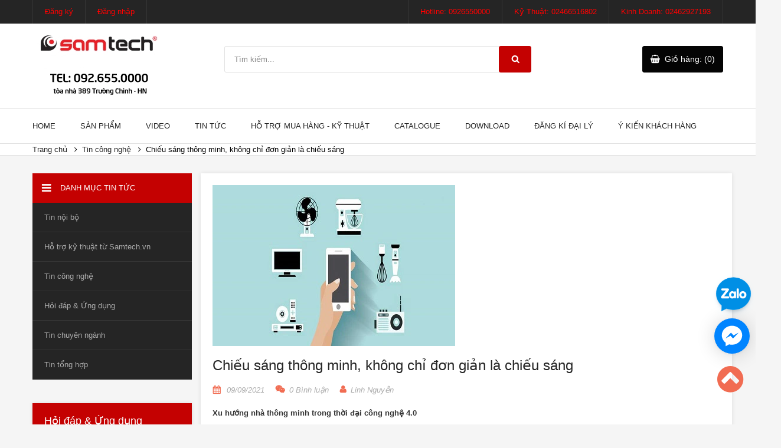

--- FILE ---
content_type: text/html; charset=utf-8
request_url: https://samtech.vn/chieu-sang-thong-minh-khong-chi-don-gian-la-chieu-sang
body_size: 13939
content:
<!DOCTYPE html>
<html class="no-js">
	<head>
		
		<meta charset="utf-8">
		<meta name="description" content="">
		<meta name="viewport" content="width=device-width, initial-scale=1">

		<title>Chiếu sáng thông minh, không chỉ đơn giản là chiếu sáng</title>

		
		<meta name="description" content="Xu hướng nh&#224; th&#244;ng minh trong thời đại c&#244;ng nghệ 4.0 Trong thời đại c&#244;ng nghệ 4.0 thuật ngữ Internet of things (IoT) được nhắc đến rất nhiều. Theo wikipedia, &#160;IoT được hiểu l&#224; mạng lưới vạn vật kết nối internet l&#224; một li&#234;n mạng, trong đ&#243; c&#225;c thiết bị, phương tiện vận tải (được gọi l&#224; &quot;thiết bị kết nối&quot; v&#224; &quot;thiết bị">
		

		<link rel="canonical" href="https://samtech.vn/chieu-sang-thong-minh-khong-chi-don-gian-la-chieu-sang">
		<link rel="shortcut icon" href="//bizweb.dktcdn.net/100/104/592/themes/131664/assets/favicon.png?1766983462806" type="image/x-icon">

		<link rel="apple-touch-icon" href="apple-touch-icon.png">
		<!-- Place favicon.ico and apple-touch-icon.png in the root directory-->
		
<meta property="og:type" content="article">
<meta property="og:title" content="Chiếu sáng thông minh, không chỉ đơn giản là chiếu sáng">

	
	
	
	
	<meta property="og:image" content="http://bizweb.dktcdn.net/100/104/592/files/philips-hue-pmx070121gerthingchanges-001-1624371474-840x400.jpg?v=1626424625434">
	<meta property="og:image:secure_url" content="https://bizweb.dktcdn.net/100/104/592/files/philips-hue-pmx070121gerthingchanges-001-1624371474-840x400.jpg?v=1626424625434">
	
	
	
	
	<meta property="og:description" content="Xu hướng nhà thông minh trong thời đại công nghệ 4.0 Trong thời đại công nghệ 4.0 thuật ngữ Internet of things (IoT) được nhắc đến rất nhiều. Theo wikipedia,  IoT được hiểu là mạng lưới vạn vật kết nối internet là một liên mạng, trong đó các thiết bị, phương tiện vận tải (được gọi là "thiết bị kết nối" và "thiết bị">
	

	<meta property="og:url" content="https://samtech.vn/chieu-sang-thong-minh-khong-chi-don-gian-la-chieu-sang">
	<meta property="og:site_name" content="Điện thông minh Samtech">

		<script>
	var Bizweb = Bizweb || {};
	Bizweb.store = 'cctv1.mysapo.net';
	Bizweb.id = 104592;
	Bizweb.theme = {"id":131664,"name":"Sumelia","role":"main"};
	Bizweb.template = 'article';
	if(!Bizweb.fbEventId)  Bizweb.fbEventId = 'xxxxxxxx-xxxx-4xxx-yxxx-xxxxxxxxxxxx'.replace(/[xy]/g, function (c) {
	var r = Math.random() * 16 | 0, v = c == 'x' ? r : (r & 0x3 | 0x8);
				return v.toString(16);
			});		
</script>
<script>
	(function () {
		function asyncLoad() {
			var urls = ["//static.zotabox.com/8/a/8acbf075f82f65ae0f05f0530204bbd8/widgets.js?store=cctv1.mysapo.net","//static.zotabox.com/8/a/8acbf075f82f65ae0f05f0530204bbd8/widgets.js?store=cctv1.mysapo.net","//static.zotabox.com/8/a/8acbf075f82f65ae0f05f0530204bbd8/widgets.js?store=cctv1.mysapo.net","//static.zotabox.com/8/a/8acbf075f82f65ae0f05f0530204bbd8/widgets.js?store=cctv1.mysapo.net","//static.zotabox.com/8/a/8acbf075f82f65ae0f05f0530204bbd8/widgets.js?store=cctv1.mysapo.net","https://forms.sapoapps.vn/libs/js/surveyform.min.js?store=cctv1.mysapo.net","https://maps.sapoapps.vn/CreateScriptTag/CreateScriptTag?store=cctv1.mysapo.net","https://productsrecommend.sapoapps.vn/assets/js/script.js?store=cctv1.mysapo.net","https://blogstatistics.sapoapps.vn/scripts/ab_blogstatistics_scripttag.js?store=cctv1.mysapo.net","//productreviews.sapoapps.vn/assets/js/productreviews.min.js?store=cctv1.mysapo.net","https://availablenotice.sapoapps.vn/scripts/ab_availablenotice_scripttag.min.js?store=cctv1.mysapo.net","https://sociallogin.sapoapps.vn/sociallogin/script.js?store=cctv1.mysapo.net","//instantsearch.sapoapps.vn/scripts/instantsearch-st.js?store=cctv1.mysapo.net","//static.zotabox.com/8/a/8acbf075f82f65ae0f05f0530204bbd8/widgets.js?store=cctv1.mysapo.net","//static.zotabox.com/8/a/8acbf075f82f65ae0f05f0530204bbd8/widgets.js?store=cctv1.mysapo.net","https://facebookinbox.sapoapps.vn/Script/index?store=cctv1.mysapo.net","//static.zotabox.com/8/a/8acbf075f82f65ae0f05f0530204bbd8/widgets.js?store=cctv1.mysapo.net","https://google-shopping.sapoapps.vn/conversion-tracker/global-tag/6045.js?store=cctv1.mysapo.net","https://google-shopping.sapoapps.vn/conversion-tracker/event-tag/6045.js?store=cctv1.mysapo.net","//promotionpopup.sapoapps.vn/genscript/script.js?store=cctv1.mysapo.net"];
			for (var i = 0; i < urls.length; i++) {
				var s = document.createElement('script');
				s.type = 'text/javascript';
				s.async = true;
				s.src = urls[i];
				var x = document.getElementsByTagName('script')[0];
				x.parentNode.insertBefore(s, x);
			}
		};
		window.attachEvent ? window.attachEvent('onload', asyncLoad) : window.addEventListener('load', asyncLoad, false);
	})();
</script>


<script>
	window.BizwebAnalytics = window.BizwebAnalytics || {};
	window.BizwebAnalytics.meta = window.BizwebAnalytics.meta || {};
	window.BizwebAnalytics.meta.currency = 'VND';
	window.BizwebAnalytics.tracking_url = '/s';

	var meta = {};
	
	meta.article = {"id": 2298391};
	
	
	for (var attr in meta) {
	window.BizwebAnalytics.meta[attr] = meta[attr];
	}
</script>

	
		<script src="/dist/js/stats.min.js?v=96f2ff2"></script>
	



<!-- Google tag (gtag.js) -->
<script async src="https://www.googletagmanager.com/gtag/js?id=UA-65537176-1"></script>
<script>
  window.dataLayer = window.dataLayer || [];
  function gtag(){dataLayer.push(arguments);}
  gtag('js', new Date());

  gtag('config', 'UA-65537176-1');
</script>
<script>

	window.enabled_enhanced_ecommerce = false;

</script>




<!--Facebook Pixel Code-->
<script>
	!function(f, b, e, v, n, t, s){
	if (f.fbq) return; n = f.fbq = function(){
	n.callMethod?
	n.callMethod.apply(n, arguments):n.queue.push(arguments)}; if (!f._fbq) f._fbq = n;
	n.push = n; n.loaded = !0; n.version = '2.0'; n.queue =[]; t = b.createElement(e); t.async = !0;
	t.src = v; s = b.getElementsByTagName(e)[0]; s.parentNode.insertBefore(t, s)}
	(window,
	document,'script','https://connect.facebook.net/en_US/fbevents.js');
	fbq('init', '584000498356340', {} , {'agent': 'plsapo'}); // Insert your pixel ID here.
	fbq('track', 'PageView',{},{ eventID: Bizweb.fbEventId });
	
</script>
<noscript>
	<img height='1' width='1' style='display:none' src='https://www.facebook.com/tr?id=584000498356340&ev=PageView&noscript=1' />
</noscript>
<!--DO NOT MODIFY-->
<!--End Facebook Pixel Code-->



<script>
	var eventsListenerScript = document.createElement('script');
	eventsListenerScript.async = true;
	
	eventsListenerScript.src = "/dist/js/store_events_listener.min.js?v=1b795e9";
	
	document.getElementsByTagName('head')[0].appendChild(eventsListenerScript);
</script>






		<link href="//bizweb.dktcdn.net/100/104/592/themes/131664/assets/vendor.css?1766983462806" rel="stylesheet" type="text/css" media="all" />
		<link href="//bizweb.dktcdn.net/100/104/592/themes/131664/assets/main.css?1766983462806" rel="stylesheet" type="text/css" media="all" />
		<link href="//bizweb.dktcdn.net/100/104/592/themes/131664/assets/style.css?1766983462806" rel="stylesheet" type="text/css" media="all" />
		<link href="//bizweb.dktcdn.net/100/104/592/themes/131664/assets/style-bonus.css?1766983462806" rel="stylesheet" type="text/css" media="all" />
		<link href="//bizweb.dktcdn.net/100/104/592/themes/131664/assets/owl.carousel.css?1766983462806" rel="stylesheet" type="text/css" media="all" />
		<link href="//bizweb.dktcdn.net/100/104/592/themes/131664/assets/magnific-popup.min.css?1766983462806" rel="stylesheet" type="text/css" media="all" />
		
		
		<script src="//bizweb.dktcdn.net/100/104/592/themes/131664/assets/modernizr.js?1766983462806" type="text/javascript"></script>
		<script src="//bizweb.dktcdn.net/100/104/592/themes/131664/assets/vendor.js?1766983462806" type="text/javascript"></script>
		<script src="//bizweb.dktcdn.net/assets/themes_support/api.jquery.js" type="text/javascript"></script>
		<script src="//bizweb.dktcdn.net/assets/themes_support/option-selectors.js" type="text/javascript"></script>

		

		

		<script src="//bizweb.dktcdn.net/100/104/592/themes/131664/assets/owl.carousel.js?1766983462806" type="text/javascript"></script>
		<script src="//bizweb.dktcdn.net/100/104/592/themes/131664/assets/jquery.magnific-popup.min.js?1766983462806" type="text/javascript"></script>
		<script src="//bizweb.dktcdn.net/100/104/592/themes/131664/assets/jquery.elevatezoom.min.js?1766983462806" type="text/javascript"></script>

		<script src="//bizweb.dktcdn.net/100/104/592/themes/131664/assets/plugins.js?1766983462806" type="text/javascript"></script>
		<script src="//bizweb.dktcdn.net/100/104/592/themes/131664/assets/main.js?1766983462806" type="text/javascript"></script>
		<link href="//bizweb.dktcdn.net/100/104/592/themes/131664/assets/appbulk-blog-statistics.css?1766983462806" rel="stylesheet" type="text/css" media="all" />
		<script>var ProductReviewsAppUtil=ProductReviewsAppUtil || {};</script>
		<link href="//bizweb.dktcdn.net/100/104/592/themes/131664/assets/appbulk-available-notice.css?1766983462806" rel="stylesheet" type="text/css" media="all" />
	<link href="//bizweb.dktcdn.net/100/104/592/themes/131664/assets/tkn-style.css?1766983462806" rel="stylesheet" type="text/css" media="all" />
<link href='https://instantsearch.sapoapps.vn/content/font-awesome/css/font-awesome.min.css' rel='stylesheet'>
<script src="//bizweb.dktcdn.net/100/104/592/themes/131664/assets/tkn-util.js?1766983462806" type="text/javascript"></script>
</head>
	<body>
		<!--[if lt IE 10]>
<p class="browserupgrade">You are using an <strong>outdated</strong> browser. Please <a href="http://browsehappy.com/">upgrade your browser</a> to improve your experience.</p>
<![endif]-->
		<script>
			function removeCart(cart) {
				Bizweb.getCart(loadCart);
			}
			function cartItem(addItem) {
				$.notify({
					message: "Sản phẩm "+ addItem.name +" đã được thêm vào giỏ hàng",
					type: 'success'
				});
				Bizweb.getCart(loadCart);
			}
			function loadCart(cart) {
				$(".header-cart__button > a").html('Giỏ hàng: (' + cart.item_count + ')');
				var html = "";
				if( cart.items.length > 0 ) {
					html = "<div class='header-cart-list'>";
					html += "<ul>"
					for (i = 0; i < cart.items.length; i++) {
						html += "<li>";
						html += "<a href='" + cart.items[i].url + "' class='header-cart-list__image'><img src='" + cart.items[i].image + "' alt='" + cart.items[i].name + "'></a>";
						html += "<a href='" + cart.items[i].url + "' class='header-cart-list__name'><h3>" + cart.items[i].name + "</h3></a>";
						html += "<p class='header-cart-list__quantity'>" + cart.items[i].quantity + " x <span>" + Bizweb.formatMoney(cart.items[i].price, '{{amount_no_decimals_with_comma_separator}}₫') + "</span></p>";
						html += "<a href='javscript:void(0)' onclick='Bizweb.removeItem(" + cart.items[i].variant_id + " , removeCart);' class='header-cart-list__remove'></a>";
						html += "</li>";
					}
					html += "</ul>";
					html += "</div>";
					html += "<div class='header-cart-total'>";
					html += "<p class='header-cart-total__price'>TỔNG TIỀN: <span>" + Bizweb.formatMoney(cart.total_price, '{{amount_no_decimals_with_comma_separator}}₫') + "</span></p><a href='/checkout' class='header-cart-total__button'>Thanh toán</a>";
					html += "</div>";
				} else {
					html += "";
				}
				$(".header-cart__dropdown").html(html);
			}
		</script>
		<div class="hidden-lg opacity_menu"></div>
		<header id="header" class="header">
	<div class="header__top">
		<div class="container">
			<div class="row">
				<div class="col-lg-6 col-md-4 col-sm-4 col-xs-12 header-main">
					<div class="col-xs-4 menu-bar-h nav-mobile-button hidden-md hidden-lg">
						<a href="javascript:;">
							<i class="fa fa-bars"></i> Menu
						</a>
					</div>
					<nav class="nav-top nav-top--left">
						<ul>
							
							<li><a href="/account/register">Đăng ký</a></li>
							<li><a href="/account/login">Đăng nhập</a></li>
							
						</ul>
					</nav>
					
				</div>
				<div class="menu_mobile max_991 hidden-lg hidden-md" style="display:none;">
	<ul class="ul_collections">
		
		<li class="level0 level-top parent">
			<a href="/">Home</a>
			
		</li>
		
		<li class="level0 level-top parent">
			<a href="/collections/all">Sản phẩm</a>
			
			<i class="fa fa-angle-down"></i>
			<ul class="level0" style="display:none;">
				
				<li class="level1 "> 
					<a href="/dien-thong-minh"> <span>ĐIỆN THÔNG MINH</span> </a>
					
					<i class="fa fa-angle-down"></i>
					<ul class="level1" style="display:none;">
						
						<li class="level2 ">
							<a href="/smarthome-iot-tuya-wifi-zigbee"><span>Smart Home - Tuya - Wifi - Zigbee</span></a>
							
						</li>
						
						<li class="level2 ">
							<a href="/o-cam-cong-tac"><span>Ổ cắm - Công tắc</span></a>
							
						</li>
						
						<li class="level2 ">
							<a href="/chieu-sang-bong-den"><span>Chiếu sáng - Bóng Đèn</span></a>
							
						</li>
						
						<li class="level2 ">
							<a href="/cam-bien-bao-dong-hen-gio-thiet-bi-dien-thong-minh"><span>Cảm Biến - Báo động - Hẹn giờ</span></a>
							
						</li>
						
						<li class="level2 ">
							<a href="/thiet-bi-dien-dien-thong-minh-khac"><span>Thiết bị điện thông minh khác</span></a>
							
						</li>
						
					</ul>
					
				</li>
				
				<li class="level1 "> 
					<a href="/camera-giam-sat"> <span>CAMERA GIÁM SÁT</span> </a>
					
					<i class="fa fa-angle-down"></i>
					<ul class="level1" style="display:none;">
						
						<li class="level2 ">
							<a href="/camera-ahd-2-0-mp"><span>Camera AHD 2.0 MP</span></a>
							
						</li>
						
						<li class="level2 ">
							<a href="/camera-ahd-1-3-mp"><span>Camera AHD 1.3 MP</span></a>
							
						</li>
						
						<li class="level2 ">
							<a href="/camera-ahd-1-0-mp"><span>Camera AHD 1.0 MP</span></a>
							
						</li>
						
						<li class="level2 ">
							<a href="/camera-tvi-2-0-mp"><span>Camera TVI 2.0 MP</span></a>
							
						</li>
						
						<li class="level2 ">
							<a href="/camera-ip-speed-dome"><span>Camera IP Speed Dome</span></a>
							
						</li>
						
						<li class="level2 ">
							<a href="/ip-camera-2-0-mp"><span>IP Camera 2.0 MP</span></a>
							
						</li>
						
						<li class="level2 ">
							<a href="/ip-camera-1-3-mp"><span>IP Camera 1.3 MP</span></a>
							
						</li>
						
						<li class="level2 ">
							<a href="/analog-camera"><span>Analog Camera</span></a>
							
						</li>
						
						<li class="level2 ">
							<a href="/camera-full-hd-4-in-1"><span>Camera full HD 4 in 1</span></a>
							
						</li>
						
						<li class="level2 ">
							<a href="/camera-5-0-mp"><span>Camera 5.0 MP</span></a>
							
						</li>
						
					</ul>
					
				</li>
				
				<li class="level1 "> 
					<a href="/phu-kien-camera"> <span>PHỤ KIỆN CAMERA</span> </a>
					
					<i class="fa fa-angle-down"></i>
					<ul class="level1" style="display:none;">
						
						<li class="level2 ">
							<a href="/vo-che"><span>Vỏ che</span></a>
							
						</li>
						
						<li class="level2 ">
							<a href="/nguon-camera"><span>Nguồn camera</span></a>
							
						</li>
						
						<li class="level2 ">
							<a href="/ong-kinh"><span>Ống kính</span></a>
							
						</li>
						
						<li class="level2 ">
							<a href="/giac-tin-hieu"><span>Giắc tín hiệu</span></a>
							
						</li>
						
						<li class="level2 ">
							<a href="/chan-de"><span>Chân đế</span></a>
							
						</li>
						
						<li class="level2 ">
							<a href="/ban-dieu-khien-camera"><span>Bàn điều khiển camera</span></a>
							
						</li>
						
					</ul>
					
				</li>
				
				<li class="level1 "> 
					<a href="/giai-phap-tron-goi"> <span>GIẢI PHÁP TRỌN GÓI</span> </a>
					
					<i class="fa fa-angle-down"></i>
					<ul class="level1" style="display:none;">
						
						<li class="level2 ">
							<a href="/lap-dat-cho-gia-dinh"><span>Lắp đặt cho gia đình</span></a>
							
						</li>
						
						<li class="level2 ">
							<a href="/lap-dat-cho-van-phong-nho"><span>Lắp đặt cho văn phòng nhỏ</span></a>
							
						</li>
						
						<li class="level2 ">
							<a href="/lap-dat-cho-cua-hang-van-phong-lon"><span>Lắp đặt cho cửa hàng - văn phòng lớn</span></a>
							
						</li>
						
						<li class="level2 ">
							<a href="/lap-dat-cho-nha-xuong-khach-san-cong-ty"><span>Lắp đặt cho nhà xưởng - khách sạn - công ty</span></a>
							
						</li>
						
						<li class="level2 ">
							<a href="/lap-dat-cho-truong-hoc-nha-may-sieu-thi"><span>Lắp đặt cho trường học - nhà máy - siêu thị</span></a>
							
						</li>
						
						<li class="level2 ">
							<a href="https://samtech.vn/giai-phap-tron-goi"><span>Hệ thống nhà thông minh</span></a>
							
						</li>
						
					</ul>
					
				</li>
				
				<li class="level1 "> 
					<a href="/dau-ghi-hinh"> <span>ĐẦU GHI HÌNH</span> </a>
					
					<i class="fa fa-angle-down"></i>
					<ul class="level1" style="display:none;">
						
						<li class="level2 ">
							<a href="/dau-ghi-hinh-4-kenh"><span>Đầu ghi hình 4 kênh</span></a>
							
						</li>
						
						<li class="level2 ">
							<a href="/dau-ghi-hinh-8-kenh"><span>Đầu ghi hình 8 kênh</span></a>
							
						</li>
						
						<li class="level2 ">
							<a href="/dau-ghi-hinh-16-kenh"><span>Đầu ghi hình 16 kênh</span></a>
							
						</li>
						
						<li class="level2 ">
							<a href="/dau-ghi-hinh-24-kenh"><span>Đầu ghi hình 24 kênh</span></a>
							
						</li>
						
						<li class="level2 ">
							<a href="/dau-ghi-hinh-32-kenh"><span>Đầu ghi hình 32 kênh</span></a>
							
						</li>
						
						<li class="level2 ">
							<a href="/dau-ghi-hinh-tvi"><span>Đầu ghi hình TVI</span></a>
							
						</li>
						
					</ul>
					
				</li>
				
				<li class="level1 "> 
					<a href="/sua-chua-bao-hanh"> <span>SỬA CHỮA BẢO HÀNH</span> </a>
					
					<i class="fa fa-angle-down"></i>
					<ul class="level1" style="display:none;">
						
						<li class="level2 ">
							<a href="/dich-vu-sua-chua-bao-hanh-camera-giam-sat-tai-ha-noi"><span>Dịch vụ sửa chữa bảo hành camera giám sát tại Hà Nội</span></a>
							
						</li>
						
					</ul>
					
				</li>
				
			</ul>
			
		</li>
		
		<li class="level0 level-top parent">
			<a href="https://www.youtube.com/channel/UCRTOTfTByuOJV9bVNivnNUA">Video</a>
			
			<i class="fa fa-angle-down"></i>
			<ul class="level0" style="display:none;">
				
				<li class="level1 "> 
					<a href="https://www.youtube.com/watch?v=FAEfq64s0pc&list=PL5TDMPIdLu6otYiywhV_LcbQCiChd26b1"> <span>Hệ thống Camera Quan Sát</span> </a>
					
				</li>
				
				<li class="level1 "> 
					<a href="https://www.youtube.com/watch?v=lbJ5vlSJSqA&list=PL5TDMPIdLu6p4eS33qYf_RLqb1FLFvl8n"> <span>Hướng dẫn kỹ thuật</span> </a>
					
				</li>
				
				<li class="level1 "> 
					<a href="https://www.youtube.com/watch?v=TDUxh94v7U4&list=PL5TDMPIdLu6qI7fDQc49tTMkrgv008676"> <span>Hỏi đáp kỹ thuật</span> </a>
					
				</li>
				
				<li class="level1 "> 
					<a href="https://www.youtube.com/watch?v=dARkmSr-UM8&list=PL5TDMPIdLu6osnmNfaH6unMZhRggxoXXu"> <span>Thiết bị điện dân dụng</span> </a>
					
				</li>
				
				<li class="level1 "> 
					<a href="https://www.youtube.com/watch?v=6am-CtoShic&list=PL5TDMPIdLu6oMh3Cz0pVYwJ_QX5A6bfRh"> <span>Điện thông minh - IOT</span> </a>
					
				</li>
				
				<li class="level1 "> 
					<a href="/"> <span>untitled</span> </a>
					
				</li>
				
			</ul>
			
		</li>
		
		<li class="level0 level-top parent">
			<a href="http://samtech.vn/blogs/all">Tin tức</a>
			
			<i class="fa fa-angle-down"></i>
			<ul class="level0" style="display:none;">
				
				<li class="level1 "> 
					<a href="/tin-tong-hop"> <span>Thông tin tổng hợp</span> </a>
					
				</li>
				
				<li class="level1 "> 
					<a href="/tin-cong-nghe"> <span>Thông tin công nghệ</span> </a>
					
				</li>
				
				<li class="level1 "> 
					<a href="/tin-chuyen-nganh"> <span>Thông tin chuyên ngành</span> </a>
					
				</li>
				
				<li class="level1 "> 
					<a href="/hoi-dap-ung-dung"> <span>Hỏi đáp và Ứng dụng</span> </a>
					
				</li>
				
			</ul>
			
		</li>
		
		<li class="level0 level-top parent">
			<a href="/tong-hop-huong-dan-mua-hang">Hỗ trợ mua hàng - Kỹ thuật</a>
			
			<i class="fa fa-angle-down"></i>
			<ul class="level0" style="display:none;">
				
				<li class="level1 "> 
					<a href="/huong-dan-mua-hang-tong-hop"> <span>Hướng dẫn mua hàng tổng hợp</span> </a>
					
				</li>
				
				<li class="level1 "> 
					<a href="/ho-tro-ky-thuat-tu-samtech-vn"> <span>Hỗ trợ kỹ thuật</span> </a>
					
				</li>
				
				<li class="level1 "> 
					<a href="/cau-hoi-thuong-gap"> <span>Câu hỏi thường gặp</span> </a>
					
				</li>
				
				<li class="level1 "> 
					<a href="/lien-he"> <span>Liên hệ</span> </a>
					
				</li>
				
				<li class="level1 "> 
					<a href="/gioi-thieu-1"> <span>Giới thiệu</span> </a>
					
				</li>
				
			</ul>
			
		</li>
		
		<li class="level0 level-top parent">
			<a href="/catalog-san-pham-samtech">Catalogue</a>
			
		</li>
		
		<li class="level0 level-top parent">
			<a href="/download">Download</a>
			
		</li>
		
		<li class="level0 level-top parent">
			<a href="/dang-ki-dai-ly">Đăng kí đại lý</a>
			
		</li>
		
		<li class="level0 level-top parent">
			<a href="/">Ý kiến khách hàng</a>
			
			<i class="fa fa-angle-down"></i>
			<ul class="level0" style="display:none;">
				
				<li class="level1 "> 
					<a href="https://www.youtube.com/watch?v=4F3mhG1D6Lo&index=21&list=PLGKryUOlDY2e-yp9YqXQbDuRXP4adcGCo"> <span>Ý kiến của bảo vệ khu văn phòng</span> </a>
					
				</li>
				
				<li class="level1 "> 
					<a href="https://www.youtube.com/watch?v=O5aHBOnmqXQ&index=45&list=PLGKryUOlDY2e-yp9YqXQbDuRXP4adcGCo"> <span>Đội an ninh ngân hàng MB Bank đánh giá về camera Samtech</span> </a>
					
				</li>
				
				<li class="level1 "> 
					<a href="https://www.youtube.com/watch?v=LDIZ9bw6dNI&index=37&list=PLGKryUOlDY2e-yp9YqXQbDuRXP4adcGCo"> <span>Chủ cửa hàng in ấn quà tặng nói về camera Samtech</span> </a>
					
				</li>
				
				<li class="level1 "> 
					<a href="https://www.youtube.com/watch?v=BCgPRNxt7JU&index=46&list=PLGKryUOlDY2e-yp9YqXQbDuRXP4adcGCo"> <span>Bảo vệ khu văn phòng nói về camera giám sát Samtech</span> </a>
					
				</li>
				
				<li class="level1 "> 
					<a href="https://www.youtube.com/watch?v=qoPrfPIUcH8&list=UUBFARW2E72CTiGA0X9YYjlg"> <span>Đại lý phân phối camera đánh giá về  Samtech</span> </a>
					
				</li>
				
				<li class="level1 "> 
					<a href="https://www.youtube.com/watch?v=aak1qBmClw4&list=PLGKryUOlDY2e-yp9YqXQbDuRXP4adcGCo&index=44"> <span>Cư dân trung cư Trung Hoà Nhân Chính cho ý kiến về Samtech</span> </a>
					
				</li>
				
				<li class="level1 "> 
					<a href="https://www.youtube.com/watch?v=rt0KjCKfO7k&index=11&list=PLGKryUOlDY2e-yp9YqXQbDuRXP4adcGCo"> <span>Giám đốc doanh nghiệp ô tô đánh giá hệ thống Samtech</span> </a>
					
				</li>
				
			</ul>
			
		</li>
		
	</ul>
</div>
				<div class="col-lg-6 col-md-8 col-sm-8 hidden-xs">
					<nav class="nav-top nav-top--right">
						<ul>
							
							<li><a href="tel:0926550000">Hotline: 0926550000</a></li>
							
							<li><a href="Tel:02466516802">Kỹ Thuật: 02466516802</a></li>
							
							<li><a href="Tel:02462927193">Kinh Doanh: 02462927193</a></li>
							
						</ul>
					</nav>
				</div>
			</div>
		</div>
	</div>
	<div class="header__content">
		<div class="container">
			<div class="row">
				<div class="col-lg-3 col-md-3 col-sm-12 col-xs-12">
					<div class="logo"><a href="/"><img src="//bizweb.dktcdn.net/100/104/592/themes/131664/assets/logo.png?1766983462806" alt=""></a></div>
				</div>
				<div class="col-lg-6 col-md-6 col-sm-12 col-xs-12">
					<div class="search-form">
						<form method="get" action="/search">
							<input type="text" name="query" value="" placeholder="Tìm kiếm..." class="search-form__query">
							<button type="submit" class="search-form__submit"></button>
						</form>
					</div>
				</div>
				<div class="col-lg-3 col-md-3 col-sm-12 col-xs-12">
					<div class="header-cart">
						<div class="header-cart__button"><a href="/cart">Giỏ hàng: (0)</a></div>
						<div class="header-cart__dropdown">
						</div>
					</div>
				</div>
			</div>
		</div>
	</div>
	<div class="header__nav">
		<div class="container">
			<div class="row">
				<div class="col-lg-12 col-md-12 hidden-sm hidden-xs">
					<nav class="nav-main nav-main--mega">
						<ul>
							
							<li >
								<a href="/">Home</a>
								
							</li>
							
							<li >
								<a href="/collections/all">Sản phẩm</a>
								
								<ul class="nav-main__sub">
									
									<li>
										<a href="/dien-thong-minh">ĐIỆN THÔNG MINH</a>
										
										<ul class="nav-main__sub2">
											
											<li><a href="/smarthome-iot-tuya-wifi-zigbee">Smart Home - Tuya - Wifi - Zigbee</a></li>
											
											<li><a href="/o-cam-cong-tac">Ổ cắm - Công tắc</a></li>
											
											<li><a href="/chieu-sang-bong-den">Chiếu sáng - Bóng Đèn</a></li>
											
											<li><a href="/cam-bien-bao-dong-hen-gio-thiet-bi-dien-thong-minh">Cảm Biến - Báo động - Hẹn giờ</a></li>
											
											<li><a href="/thiet-bi-dien-dien-thong-minh-khac">Thiết bị điện thông minh khác</a></li>
											
										</ul>
										
									</li>
									
									<li>
										<a href="/camera-giam-sat">CAMERA GIÁM SÁT</a>
										
										<ul class="nav-main__sub2">
											
											<li><a href="/camera-ahd-2-0-mp">Camera AHD 2.0 MP</a></li>
											
											<li><a href="/camera-ahd-1-3-mp">Camera AHD 1.3 MP</a></li>
											
											<li><a href="/camera-ahd-1-0-mp">Camera AHD 1.0 MP</a></li>
											
											<li><a href="/camera-tvi-2-0-mp">Camera TVI 2.0 MP</a></li>
											
											<li><a href="/camera-ip-speed-dome">Camera IP Speed Dome</a></li>
											
											<li><a href="/ip-camera-2-0-mp">IP Camera 2.0 MP</a></li>
											
											<li><a href="/ip-camera-1-3-mp">IP Camera 1.3 MP</a></li>
											
											<li><a href="/analog-camera">Analog Camera</a></li>
											
											<li><a href="/camera-full-hd-4-in-1">Camera full HD 4 in 1</a></li>
											
											<li><a href="/camera-5-0-mp">Camera 5.0 MP</a></li>
											
										</ul>
										
									</li>
									
									<li>
										<a href="/phu-kien-camera">PHỤ KIỆN CAMERA</a>
										
										<ul class="nav-main__sub2">
											
											<li><a href="/vo-che">Vỏ che</a></li>
											
											<li><a href="/nguon-camera">Nguồn camera</a></li>
											
											<li><a href="/ong-kinh">Ống kính</a></li>
											
											<li><a href="/giac-tin-hieu">Giắc tín hiệu</a></li>
											
											<li><a href="/chan-de">Chân đế</a></li>
											
											<li><a href="/ban-dieu-khien-camera">Bàn điều khiển camera</a></li>
											
										</ul>
										
									</li>
									
									<li>
										<a href="/giai-phap-tron-goi">GIẢI PHÁP TRỌN GÓI</a>
										
										<ul class="nav-main__sub2">
											
											<li><a href="/lap-dat-cho-gia-dinh">Lắp đặt cho gia đình</a></li>
											
											<li><a href="/lap-dat-cho-van-phong-nho">Lắp đặt cho văn phòng nhỏ</a></li>
											
											<li><a href="/lap-dat-cho-cua-hang-van-phong-lon">Lắp đặt cho cửa hàng - văn phòng lớn</a></li>
											
											<li><a href="/lap-dat-cho-nha-xuong-khach-san-cong-ty">Lắp đặt cho nhà xưởng - khách sạn - công ty</a></li>
											
											<li><a href="/lap-dat-cho-truong-hoc-nha-may-sieu-thi">Lắp đặt cho trường học - nhà máy - siêu thị</a></li>
											
											<li><a href="https://samtech.vn/giai-phap-tron-goi">Hệ thống nhà thông minh</a></li>
											
										</ul>
										
									</li>
									
									<li>
										<a href="/dau-ghi-hinh">ĐẦU GHI HÌNH</a>
										
										<ul class="nav-main__sub2">
											
											<li><a href="/dau-ghi-hinh-4-kenh">Đầu ghi hình 4 kênh</a></li>
											
											<li><a href="/dau-ghi-hinh-8-kenh">Đầu ghi hình 8 kênh</a></li>
											
											<li><a href="/dau-ghi-hinh-16-kenh">Đầu ghi hình 16 kênh</a></li>
											
											<li><a href="/dau-ghi-hinh-24-kenh">Đầu ghi hình 24 kênh</a></li>
											
											<li><a href="/dau-ghi-hinh-32-kenh">Đầu ghi hình 32 kênh</a></li>
											
											<li><a href="/dau-ghi-hinh-tvi">Đầu ghi hình TVI</a></li>
											
										</ul>
										
									</li>
									
									<li>
										<a href="/sua-chua-bao-hanh">SỬA CHỮA BẢO HÀNH</a>
										
										<ul class="nav-main__sub2">
											
											<li><a href="/dich-vu-sua-chua-bao-hanh-camera-giam-sat-tai-ha-noi">Dịch vụ sửa chữa bảo hành camera giám sát tại Hà Nội</a></li>
											
										</ul>
										
									</li>
									
								</ul>
								
							</li>
							
							<li >
								<a href="https://www.youtube.com/channel/UCRTOTfTByuOJV9bVNivnNUA">Video</a>
								
								<ul class="nav-main__sub">
									
									<li>
										<a href="https://www.youtube.com/watch?v=FAEfq64s0pc&list=PL5TDMPIdLu6otYiywhV_LcbQCiChd26b1">Hệ thống Camera Quan Sát</a>
										
									</li>
									
									<li>
										<a href="https://www.youtube.com/watch?v=lbJ5vlSJSqA&list=PL5TDMPIdLu6p4eS33qYf_RLqb1FLFvl8n">Hướng dẫn kỹ thuật</a>
										
									</li>
									
									<li>
										<a href="https://www.youtube.com/watch?v=TDUxh94v7U4&list=PL5TDMPIdLu6qI7fDQc49tTMkrgv008676">Hỏi đáp kỹ thuật</a>
										
									</li>
									
									<li>
										<a href="https://www.youtube.com/watch?v=dARkmSr-UM8&list=PL5TDMPIdLu6osnmNfaH6unMZhRggxoXXu">Thiết bị điện dân dụng</a>
										
									</li>
									
									<li>
										<a href="https://www.youtube.com/watch?v=6am-CtoShic&list=PL5TDMPIdLu6oMh3Cz0pVYwJ_QX5A6bfRh">Điện thông minh - IOT</a>
										
									</li>
									
									<li>
										<a href="/">untitled</a>
										
									</li>
									
								</ul>
								
							</li>
							
							<li >
								<a href="http://samtech.vn/blogs/all">Tin tức</a>
								
								<ul class="nav-main__sub">
									
									<li>
										<a href="/tin-tong-hop">Thông tin tổng hợp</a>
										
									</li>
									
									<li>
										<a href="/tin-cong-nghe">Thông tin công nghệ</a>
										
									</li>
									
									<li>
										<a href="/tin-chuyen-nganh">Thông tin chuyên ngành</a>
										
									</li>
									
									<li>
										<a href="/hoi-dap-ung-dung">Hỏi đáp và Ứng dụng</a>
										
									</li>
									
								</ul>
								
							</li>
							
							<li >
								<a href="/tong-hop-huong-dan-mua-hang">Hỗ trợ mua hàng - Kỹ thuật</a>
								
								<ul class="nav-main__sub">
									
									<li>
										<a href="/huong-dan-mua-hang-tong-hop">Hướng dẫn mua hàng tổng hợp</a>
										
									</li>
									
									<li>
										<a href="/ho-tro-ky-thuat-tu-samtech-vn">Hỗ trợ kỹ thuật</a>
										
									</li>
									
									<li>
										<a href="/cau-hoi-thuong-gap">Câu hỏi thường gặp</a>
										
									</li>
									
									<li>
										<a href="/lien-he">Liên hệ</a>
										
									</li>
									
									<li>
										<a href="/gioi-thieu-1">Giới thiệu</a>
										
									</li>
									
								</ul>
								
							</li>
							
							<li >
								<a href="/catalog-san-pham-samtech">Catalogue</a>
								
							</li>
							
							<li >
								<a href="/download">Download</a>
								
							</li>
							
							<li >
								<a href="/dang-ki-dai-ly">Đăng kí đại lý</a>
								
							</li>
							
							<li >
								<a href="/">Ý kiến khách hàng</a>
								
								<ul class="nav-main__sub">
									
									<li>
										<a href="https://www.youtube.com/watch?v=4F3mhG1D6Lo&index=21&list=PLGKryUOlDY2e-yp9YqXQbDuRXP4adcGCo">Ý kiến của bảo vệ khu văn phòng</a>
										
									</li>
									
									<li>
										<a href="https://www.youtube.com/watch?v=O5aHBOnmqXQ&index=45&list=PLGKryUOlDY2e-yp9YqXQbDuRXP4adcGCo">Đội an ninh ngân hàng MB Bank đánh giá về camera Samtech</a>
										
									</li>
									
									<li>
										<a href="https://www.youtube.com/watch?v=LDIZ9bw6dNI&index=37&list=PLGKryUOlDY2e-yp9YqXQbDuRXP4adcGCo">Chủ cửa hàng in ấn quà tặng nói về camera Samtech</a>
										
									</li>
									
									<li>
										<a href="https://www.youtube.com/watch?v=BCgPRNxt7JU&index=46&list=PLGKryUOlDY2e-yp9YqXQbDuRXP4adcGCo">Bảo vệ khu văn phòng nói về camera giám sát Samtech</a>
										
									</li>
									
									<li>
										<a href="https://www.youtube.com/watch?v=qoPrfPIUcH8&list=UUBFARW2E72CTiGA0X9YYjlg">Đại lý phân phối camera đánh giá về  Samtech</a>
										
									</li>
									
									<li>
										<a href="https://www.youtube.com/watch?v=aak1qBmClw4&list=PLGKryUOlDY2e-yp9YqXQbDuRXP4adcGCo&index=44">Cư dân trung cư Trung Hoà Nhân Chính cho ý kiến về Samtech</a>
										
									</li>
									
									<li>
										<a href="https://www.youtube.com/watch?v=rt0KjCKfO7k&index=11&list=PLGKryUOlDY2e-yp9YqXQbDuRXP4adcGCo">Giám đốc doanh nghiệp ô tô đánh giá hệ thống Samtech</a>
										
									</li>
									
								</ul>
								
							</li>
							
						</ul>
					</nav>
				</div>
			</div>
		</div>
	</div>
	
	<div class="header__breadcrumb">
		<div class="container">
			<div class="row">
				<div class="col-lg-12">
					<ul class="breadcrumb">
	<li><a href="/">Trang chủ</a></li>
	<!-- blog -->
	
	<li><i class="fa fa-angle-right" aria-hidden="true"></i><a href="/tin-cong-nghe" title="">Tin công nghệ</a></li>
	<li class="active breadcrumb-title"><i class="fa fa-angle-right" aria-hidden="true"></i>Chiếu sáng thông minh, không chỉ đơn giản là chiếu sáng</li>
	<!-- cart -->
	
	<!-- current_tags -->
	
</ul>
				</div>
			</div>
		</div>
	</div>
	
</header>
		<section class="article">
	<div class="article-page">
		<div class="container">
			<div class="row">
				<div class="col-lg-3 sidebar">
					<div class="nav-category hidden-xs">
	<div class="box-heading">
		<h2>Danh mục tin tức</h2><span class="hidden-lg hidden-md"></span>
	</div>
	<div class="box-content">
		<ul>
			
			<li ><a href="/tin-noi-bo">Tin nội bộ</a></li>
			
			<li ><a href="/ho-tro-ky-thuat-tu-samtech-vn">Hỗ trợ kỹ thuật từ Samtech.vn</a></li>
			
			<li ><a href="/tin-cong-nghe">Tin công nghệ</a></li>
			
			<li ><a href="/hoi-dap-ung-dung">Hỏi đáp & Ứng dụng</a></li>
			
			<li ><a href="/tin-chuyen-nganh">Tin chuyên ngành</a></li>
			
			<li ><a href="/tin-tong-hop">Tin tổng hợp</a></li>
			
		</ul>
	</div>
</div>
<div class="product-new hidden-xs">
	<div class="box-heading">
		<h2>Hỏi đáp & Ứng dụng</h2>
	</div>
	<div class="box-content">
		
		<div class="product-item--mini"><a href="" class="product-item--mini__image"><img src="//bizweb.dktcdn.net/thumb/medium/100/104/592/articles/c.jpg?v=1635923909223" alt=""></a>
			<a href="/rem-thong-minh-la-gi-rem-thong-minh-co-tot-khong-co-nen-mua-khong" class="product-item--mini__name">
				<h3>Rèm thông minh là gì? Rèm thông minh có tốt không? Có nên mua không?</h3>
			</a>
			<p>13/04/2022</p>
		</div>
		
		<div class="product-item--mini"><a href="" class="product-item--mini__image"><img src="//bizweb.dktcdn.net/thumb/medium/100/104/592/articles/cong-nghe-zigbee-la-gi-co-nen-dung-trong-nhung-ngoi-nha-1-800x450.png?v=1644313074467" alt=""></a>
			<a href="/cong-nghe-zigbee-la-gi-co-nen-dung-trong-nhung-ngoi-nha-thong-minh" class="product-item--mini__name">
				<h3>Công nghệ Zigbee là gì? Có nên dùng trong những ngôi nhà thông minh?</h3>
			</a>
			<p>22/02/2022</p>
		</div>
		
		<div class="product-item--mini"><a href="" class="product-item--mini__image"><img src="//bizweb.dktcdn.net/thumb/medium/100/104/592/articles/20-useful-electronics-and-accessories-under-500-y-2-1018-1612343117-2-dblbig.jpg?v=1641202842940" alt=""></a>
			<a href="/tip-voi-smarthome-chay-he-sinh-thai-google-home-1" class="product-item--mini__name">
				<h3>TIP VỚI SMARTHOME CHẠY HỆ SINH THÁI GOOGLE HOME</h3>
			</a>
			<p>20/01/2022</p>
		</div>
		
		<div class="product-item--mini"><a href="" class="product-item--mini__image"><img src="//bizweb.dktcdn.net/thumb/medium/100/104/592/articles/bong-den-led-thong-minh-ezviz-lb1-4.jpg?v=1641202511017" alt=""></a>
			<a href="/do-dung-thong-minh-khi-nao-thi-dung-cai-nao" class="product-item--mini__name">
				<h3>ĐỒ DÙNG THÔNG MINH. KHI NÀO THÌ DÙNG CÁI NÀO?</h3>
			</a>
			<p>16/01/2022</p>
		</div>
		
		<div class="product-item--mini"><a href="" class="product-item--mini__image"><img src="//bizweb.dktcdn.net/thumb/medium/100/104/592/articles/photo-3-15782186051461929641733-crop-15782186525472089636510.jpg?v=1637825164273" alt=""></a>
			<a href="/robot-hut-bui-co-can-thiet-hay-khong" class="product-item--mini__name">
				<h3>Robot hút bụi có cần thiết hay không ?</h3>
			</a>
			<p>03/12/2021</p>
		</div>
		
	</div>
</div>
<div class="product-tags hidden-xs">
	<div class="box-heading">
		<h2>Thẻ Tags</h2>
	</div>
	<div class="box-content">
		
	</div>
</div>
				</div>
				<div class="col-lg-9 article-content">
					<article>
						<a class="article-item-image" href="/chieu-sang-thong-minh-khong-chi-don-gian-la-chieu-sang">
							<img src="//bizweb.dktcdn.net/100/104/592/articles/smart-devices.jpg?v=1626424854077" alt="Chiếu sáng thông minh, không chỉ đơn giản là chiếu sáng">
						</a>
						<h1 class="article-title">Chiếu sáng thông minh, không chỉ đơn giản là chiếu sáng</h1>
						<nav class="article-item-info">
							<ul>
								<li>09/09/2021</li>
								<li>0 Bình luận</li>
								<li>Linh Nguyễn</li>
							</ul>
						</nav>
						<div class="article-body">
							<div class="wrap-chitiet rte"><p><strong>Xu hướng nhà thông minh trong thời đại công nghệ 4.0</strong></p>
<p><br />
Trong thời đại công nghệ 4.0 thuật ngữ Internet of things (IoT) được nhắc đến rất nhiều. Theo wikipedia, &nbsp;IoT được hiểu là mạng lưới vạn vật kết nối internet là một liên mạng, trong đó các thiết bị, phương tiện vận tải (được gọi là "thiết bị kết nối" và "thiết bị thông minh"), phòng ốc và các trang thiết bị khác được nhúng với các bộ phận điện tử, phần mềm,cảm biến, cơ cấu chấp hành cùng với khả năng kết nối mạng máy tính giúp cho các thiết bị này có thể thu thập và truyền tải dữ liệu. Do đó xu hướng IoT sẽ chiếm lĩnh thị trường và trở thành nhu cầu tất yếu trong cuộc sống tối thiểu, đặc biệt là chiếu sáng thông minh</p>
<p><strong>Chiếu sáng thông minh - không chỉ dừng lại là chiếu sáng</strong></p>
<p style="text-align: center;"><img alt="Chiếu sáng thông minh, không chỉ đơn giản là chiếu sáng" data-thumb="original" original-height="400" original-width="840" src="//bizweb.dktcdn.net/100/104/592/files/philips-hue-pmx070121gerthingchanges-001-1624371474-840x400.jpg?v=1626424625434" style="width: 600px; height: 286px;" /></p>
<p>Bạn luôn nghĩ rằng chiếu sáng thông minh là chiếu sáng tự động thôi, hay là điều khiển từ xa? Đúng vậy. Nhưng hệ thống chiếu sáng thông minh lại không chỉ dừng lại như thế mà còn làm được nhiều hơn thế nữa. Hãy dùng Alphahome &nbsp;khám phá xem hệ thống này thực sự là như thế nào nhé!</p>
<p><strong>Hệ thống chiếu sáng được điều khiển bằng Smartphone, giọng nói</strong></p>
<p style="text-align: center;"><strong><img alt="Chiếu sáng thông minh, không chỉ đơn giản là chiếu sáng" data-thumb="original" original-height="295" original-width="512" src="//bizweb.dktcdn.net/100/104/592/files/unnamed-c8ba0e12-f3ee-4e02-af73-565c5ae07a18.jpg?v=1626424664679" style="width: 600px; height: 346px;" /></strong></p>
<p><br />
Nếu chỉ có điều khiển từ xa các thiết bị không thôi thì chán chết, nhà thông minh đúng nghĩa phải tự động thực hiện những công việc mà bạn không phải đụng tay vào điện thoại hay ra lệnh bằng giọng nói. chứ chẳng nhẽ khi nào cũng phải kè kè smartphone bên cạnh mình sao? Hiện phần đa hệ thống nhà thông minh chỉ điều khiển được bằng tiếng Anh, tiếng Việt chắc là cuối năm nay sẽ có.</p>
<p><strong>Chiếu sáng thông minh nhờ vào chuyển động</strong></p>
<p style="text-align: center;"><strong><img alt="Chiếu sáng thông minh, không chỉ đơn giản là chiếu sáng" data-thumb="original" original-height="512" original-width="1024" src="//bizweb.dktcdn.net/100/104/592/files/smart-devices.jpg?v=1626424727015" style="width: 600px; height: 300px;" /></strong></p>
<p><br />
Với sự hỗ trợ của cảm biến chuyển động gắn cầu thang, gắn trần, chỉ cần bạn di chuyển vào các khu vực như cầu thang, nhà tắm, ban công, hành lang..., hệ thống chiếu sáng thông minh sẽ tự động bật sáng khi bạn di chuyển tới, và tự tắt khi bạn di chuyển qua.</p>
<p><strong>Kịch bản chiếu sáng thông minh</strong></p>
<p style="text-align: center;"><strong><img alt="Chiếu sáng thông minh, không chỉ đơn giản là chiếu sáng" data-thumb="original" original-height="1022" original-width="1771" src="//bizweb.dktcdn.net/100/104/592/files/room-concentrate1.jpg?v=1626424795434" style="width: 600px; height: 346px;" /></strong></p>
<p><br />
Chiếu sáng thông minh không phải chỉ là điều khiển tắt bật trong khoảng cách xa, nó còn phải tự động phục vụ theo các kịch bản như: mở cửa thì đèn phải tự bật, đi ra ngoài thì tắt đi, hoặc thấy có người đi đến đèn tự động mở</p>
<p>Kịch bản “đi ngủ”: sẽ thanh bạn tắt mọi thiết bị chiếu sáng trong nhà &nbsp;và nhạc bật trong 30p để đưa bạn vào giấc ngủ&nbsp;</p>
<p>Kịch bản “buổi tiệc” sẽ giúp bạn điều khiển đèn LED 16 triệu màu kèm âm thanh sôi động giúp không gian bữa tiệc trở nên tuyệt vời hơn bao giờ hết</p></div>
							<div class="article-tags">
							<p>
								Tags: 
								
							</p>
						</div>
						</div>
						<div class="article-related">
							<div class="row">
								<div class="col-lg-12">
									<h2>Bài viết liên quan</h2>
								</div>
								
								
								<div class="col-lg-4">
									<a href="/thong-so-den-led-quan-trong-can-luu-y-khi-mua-2023" class="owl-news-item__image"><img src="//bizweb.dktcdn.net/thumb/large/100/104/592/articles/anh-sang-den-led-1.jpg?v=1673519099097" alt=""></a>
									
										<a href="/thong-so-den-led-quan-trong-can-luu-y-khi-mua-2023" class="owl-news-item__name">
										<h3>Thông số đèn LED quan trọng cần lưu ý khi mua 2023</h3></a>
										<nav class="owl-news-item__info">
											<ul>
												<li>12/01/2023</li>
												<li>0 Lượt bình luận</li>
											</ul>
										</nav>
										<div class="owl-news-item__summary">
											<p>Thông số đèn LED quan trọng cần lưu ý khi mua 2023<a href="/thong-so-den-led-quan-trong-can-luu-y-khi-mua-2023">[Đọc tiếp]</a></p>
										</div>
								</div>
								
								<div class="col-lg-4">
									<a href="/cach-tinh-toan-so-luong-den-chieu-sang-can-dung" class="owl-news-item__image"><img src="//bizweb.dktcdn.net/thumb/large/100/104/592/articles/cac-loai-anh-sang.jpg?v=1673518787137" alt=""></a>
									
										<a href="/cach-tinh-toan-so-luong-den-chieu-sang-can-dung" class="owl-news-item__name">
										<h3>Cách tính toán số lượng đèn chiếu sáng cần dùng</h3></a>
										<nav class="owl-news-item__info">
											<ul>
												<li>12/01/2023</li>
												<li>0 Lượt bình luận</li>
											</ul>
										</nav>
										<div class="owl-news-item__summary">
											<p>Cách tính toán số lượng đèn chiếu sáng cần dùng<a href="/cach-tinh-toan-so-luong-den-chieu-sang-can-dung">[Đọc tiếp]</a></p>
										</div>
								</div>
								
								<div class="col-lg-4">
									<a href="/y-tuong-thiet-ke-nha-thong-minh-sieu-hay-tien-loi-2023" class="owl-news-item__image"><img src="//bizweb.dktcdn.net/thumb/large/100/104/592/articles/nha-thong-minh-bang-cam-ung.jpg?v=1673511695940" alt=""></a>
									
										<a href="/y-tuong-thiet-ke-nha-thong-minh-sieu-hay-tien-loi-2023" class="owl-news-item__name">
										<h3>Ý tưởng thiết kế nhà thông minh siêu hay, tiện lợi 2023</h3></a>
										<nav class="owl-news-item__info">
											<ul>
												<li>12/01/2023</li>
												<li>0 Lượt bình luận</li>
											</ul>
										</nav>
										<div class="owl-news-item__summary">
											<p>Ý tưởng thiết kế nhà thông minh siêu hay, tiện lợi 2023<a href="/y-tuong-thiet-ke-nha-thong-minh-sieu-hay-tien-loi-2023">[Đọc tiếp]</a></p>
										</div>
								</div>
								
								
							</div>
						</div>
						
					</article>
				</div>
			</div>
		</div>
	</div>
</section>

<div class="ab-module-article-mostview"></div>
<input class="abbs-article-id" type="hidden" data-article-id="2298391">

		<link href="//bizweb.dktcdn.net/100/104/592/themes/131664/assets/bpr-products-module.css?1766983462806" rel="stylesheet" type="text/css" media="all" />
<div class="bizweb-product-reviews-module"></div>
		
<footer id="footer" class="footer">
      <div class="footer__content">
        <div class="container">
          <div class="row">
            <div class="col-lg-12 col-md-12 col-ms-12 col-xs-12">
              <div class="footer-box1">
                <h2>SAMTECH.VN</h2>
                <p class="info">Giờ làm việc: 8h30 - 12h và 13h30 - 17h00 từ thứ 2 đến thứ 7</p>
                <p class="address">Tầng 4 tòa nhà 391 Trường Chinh (Cạnh Ngã Tư Sở) - Thanh Xuân - Hà Nội </p>
                <p class="phone">HOTLINE 0926550000 | Kinh doanh : 024.62927193 - 024.66516801 | Bảo hành sửa chữa : 024.66516802 -  024.66516803 | </p>
                <p class="mail">samtech0926550000@gmail.com</p>
				  <a href="http://online.gov.vn/Home/WebDetails/18575" target="_blank"><img src="//bizweb.dktcdn.net/100/104/592/themes/131664/assets/dathongbao1.jpg?1766983462806" style="max-width:100%" alt="bct"></a>
              </div>
              <div class="footer-box2">
                <h2>THIẾT BỊ ĐIỆN THÔNG MINH</h2>
                <ul>
                  
						<li><a href="/smarthome-iot-tuya-wifi-zigbee">SmartHome - Tuya - Iot</a></li>
						
						<li><a href="/o-cam-cong-tac">Ổ cắm - Công tắc</a></li>
						
						<li><a href="/chieu-sang-bong-den">Chiếu sáng - bóng đèn</a></li>
						
						<li><a href="/cam-bien-bao-dong-hen-gio-thiet-bi-dien-thong-minh">Báo động - Cảm Biến</a></li>
						
						<li><a href="/thiet-bi-dien-dien-thong-minh-khac">Thiết bị điện khác</a></li>
						
						<li><a href="/giai-phap-tron-goi">GIẢI PHÁP CAMERA TRỌN GÓI</a></li>
						
						<li><a href="/giai-phap-tron-goi">NHÀ THÔNG MINH TRỌN GÓI</a></li>
						
						<li><a href="https://samtech.vn/huong-dan-mua-hang-tong-hop">HƯỚNG DẪN MUA HÀNG</a></li>
						
						<li><a href="https://samtech.vn/ban-do">BẢN ĐỒ - LIÊN HỆ</a></li>
						
                </ul>
              </div>
              <div class="footer-box3">
                <h2>CAMERA QUAN SÁT</h2>
                <ul>
                  
						<li><a href="/camera-giam-sat">Tất cả camera CCTV</a></li>
						
						<li><a href="/he-thong-camera-giam-sat">Các gói lắp đặt CCTV</a></li>
						
						<li><a href="/cam-wifi-ip">Wirelees - Wifi - Ip</a></li>
						
						<li><a href="/">AHD 1.0 - 1.3 - 2.0 - 5.0 MP</a></li>
						
						<li><a href="/camera-tvi-analog-loai-khac">TVI - Analog - Loại khác</a></li>
						
						<li><a href="/phu-kien-camera">Các loại Phụ kiện CCTV</a></li>
						
						<li><a href="/phu-kien-camera-nguon-day-jack-lens-vo-de">Nguồn - Dây - Jack - Vỏ Đế</a></li>
						
						<li><a href="/phu-kien-cctv-khac">Phụ kiện Camera khác</a></li>
						
                </ul>
              </div>
              <div class="footer-box4">
                <h2>Facebook</h2>
                <!--<ul>
                  
						<li><a href="/tin-tong-hop">Thông tin tổng hợp</a></li>
						
						<li><a href="/tin-cong-nghe">Thông tin công nghệ</a></li>
						
						<li><a href="/tin-chuyen-nganh">Thông tin chuyên ngành</a></li>
						
						<li><a href="/hoi-dap-ung-dung">Hỏi đáp và Ứng dụng</a></li>
						
                </ul>-->
				  
				<div id="fb-root"></div>

				<script>(function(d, s, id) {
				  var js, fjs = d.getElementsByTagName(s)[0];
				  if (d.getElementById(id)) return;
				  js = d.createElement(s); js.id = id;
				  js.src = "//connect.facebook.net/en_US/sdk.js#xfbml=1&version=v2.7&appId=852910138057299";
				  fjs.parentNode.insertBefore(js, fjs);
				}(document, 'script', 'facebook-jssdk'));</script>
				<div class="fb-page" data-href="https://www.facebook.com/samtechcamera//" data-small-header="false" data-adapt-container-width="true" data-hide-cover="false" data-show-facepile="true"><blockquote cite="https://www.facebook.com/samtechcamera//" class="fb-xfbml-parse-ignore"><a href="https://www.facebook.com/samtechcamera//">Samtech Vietnam</a></blockquote></div>
				<nav class="nav-payments" style="text-align:center">
              	  <ul>
						<li><a href="https://twitter.com/ThanSamtech" target="_blank"><img src="//bizweb.dktcdn.net/100/104/592/themes/131664/assets/twitter.png?1766983462806" alt=""></a></li>
						<li><a href="https://www.youtube.com/channel/UCRTOTfTByuOJV9bVNivnNUA" target="_blank"><img src="//bizweb.dktcdn.net/100/104/592/themes/131664/assets/youtube.jpg?1766983462806" alt=""></a></li>
						<li><a href="https://www.facebook.com/samtechcamera/" target="_blank"><img src="//bizweb.dktcdn.net/100/104/592/themes/131664/assets/facebook.png?1766983462806" alt=""></a></li>
					
					</ul>
              	</nav>
				</div>
            </div>
          </div>
        </div>
      </div>
      <div class="footer__copyright">
        <div class="container">
          <div class="row">
            <div class="col-lg-6 col-md-6 col-sm-12 col-xs-12">
              <p>© Xem <a href="http://samtech.vn/ban-do">bản đồ đường đi đến Samtech</a></p>
            </div>
            <div class="col-lg-6 col-md-6 col-sm-12 col-xs-12">
              <nav class="nav-payments">
                <ul>
                 	<li><a href="#"><img src="//bizweb.dktcdn.net/100/104/592/themes/131664/assets/ic-paypal.png?1766983462806" alt=""></a></li>
					<li><a href="#"><img src="//bizweb.dktcdn.net/100/104/592/themes/131664/assets/ic-mastercard.png?1766983462806" alt=""></a></li>
					<li><a href="#"><img src="//bizweb.dktcdn.net/100/104/592/themes/131664/assets/ic-visa.png?1766983462806" alt=""></a></li>
					<li><a href="#"><img src="//bizweb.dktcdn.net/100/104/592/themes/131664/assets/ic-discover.png?1766983462806" alt=""></a></li>
					<li><a href="#"><img src="//bizweb.dktcdn.net/100/104/592/themes/131664/assets/ic-amazon.png?1766983462806" alt=""></a></li>
				</ul>
              </nav>
            </div>
          </div>
        </div>
      </div>
    </footer>
		<link href='https://productcompare.sapoapps.vn/Scripts/Jgrowl/jgrowl.css' rel='stylesheet' /><script src='https://productcompare.sapoapps.vn/Scripts/Jgrowl/jgrowl.js'></script><link href='//maxcdn.bootstrapcdn.com/font-awesome/4.5.0/css/font-awesome.min.css' rel='stylesheet' type='text/css' /><link href='https://productcompare.sapoapps.vn/productcompare/CustomerAsset/CustomerCss?alias=cctv1' rel='stylesheet' type='text/css' /><div id='product-compare'><div id='product-compare-frame'><div id='product-compare-list'></div><div class='product-compare-bottom-frame'><a href='/pages/so-sanh-san-pham' class='product-compare-btn-link' >So sánh</a></div></div><button type='button' id='product-compare-button' style='display:none' title='So sánh sản phẩm'>So sánh</button></div><div id='jGrowl-product-compare' class='top-right jGrowl'></div> 
		<div class="in-top">
			<div class="backtotop" id="back_to_top">
				<i class="fa fa-chevron-circle-up fa-4x" aria-hidden="true"></i>
			</div>
		</div>
		<script>
			$(function(){
				$('#back_to_top').click(function(){
					$('body,html').animate({scrollTop:0},800);
					return false;
				})
			});
			$(window).scroll(function(){			
				if( $(window).scrollTop() == 0 ) {
					$('#back_to_top').stop(false,true).fadeOut(300);
				}else{
					$('#back_to_top').stop(false,true).fadeIn(300);
				}
			});
		</script>
		<input type="hidden" name="_pc_params" value="cctv1.mysapo.net:"><script src="//bizweb.dktcdn.net/100/104/592/themes/131664/assets/appbulk-available-notice-variant-change.js?1766983462806" type="text/javascript"></script>
		
		
		<div class="in-calling visible-xs">
			<a href="tel:0926550000"><i class="fa fa-phone"></i> Gọi ngay 0926550000</a>
		</div>
		
		
	<div class="fb-livechat">
			<a  href="https://m.me/samtechcamera" target="_blank" title="Chat với chúng tôi!" class="ctrlq fb-button" ></a> 
		</div>
		<style>.fb-livechat,.fb-widget{display:block}.ctrlq.fb-button,.ctrlq.fb-close{position:fixed;right:10px;cursor:pointer}.ctrlq.fb-button{z-index:999;background:url([data-uri]) center no-repeat #0084ff;width:60px;height:60px;text-align:center;bottom:120px;border:0;outline:0;border-radius:60px;-webkit-border-radius:60px;-moz-border-radius:60px;-ms-border-radius:60px;-o-border-radius:60px;box-shadow:0 1px 6px rgba(0,0,0,.06),0 2px 32px rgba(0,0,0,.16);-webkit-transition:box-shadow .2s ease;background-size:80%;transition:all .2s ease-in-out}.ctrlq.fb-button:focus,.ctrlq.fb-button:hover{transform:scale(1.1);box-shadow:0 2px 8px rgba(0,0,0,.09),0 4px 40px rgba(0,0,0,.24)}.fb-widget{background:#fff;z-index:2;position:fixed;width:360px;height:435px;overflow:hidden;opacity:0;bottom:0;right:10px;border-radius:6px;-o-border-radius:6px;-webkit-border-radius:6px;box-shadow:0 5px 40px rgba(0,0,0,.16);-webkit-box-shadow:0 5px 40px rgba(0,0,0,.16);-moz-box-shadow:0 5px 40px rgba(0,0,0,.16);-o-box-shadow:0 5px 40px rgba(0,0,0,.16)}.fb-credit{text-align:center;margin-top:8px}.fb-credit a{transition:none;color:#bec2c9;font-family:Helvetica,Arial,sans-serif;font-size:12px;text-decoration:none;border:0;font-weight:400}.ctrlq.fb-overlay{z-index:0;position:fixed;height:100vh;width:100vw;-webkit-transition:opacity .4s,visibility .4s;transition:opacity .4s,visibility .4s;top:0;left:0;background:rgba(0,0,0,.05);display:none}.ctrlq.fb-close{z-index:4;padding:0 6px;background:#365899;font-weight:700;font-size:11px;color:#fff;margin:8px;border-radius:3px}.ctrlq.fb-close::after{content:'x';font-family:sans-serif}</style> 
	<div id="_zalo" style="position: FIXED; Z-INDEX: 99999; BOTTOM: 180px; right:0px;">
			<a href="https://zalo.me/0926550000" target="_blank" alt="chat zalo">
				<img border="0" src="https://stc.sp.zdn.vn/chatwidget/images/stick_zalo.png" alt="zalo" title="zalo" style="width: 75px;">
			</a>
		</div>
	
	</body>
	<script>
		
$('.menu-bar-h').click(function(e){
	e.stopPropagation();
	$('.menu_mobile').css('display','block');
	$('.menu_mobile').toggleClass('open_sidebar_menu');
	$(".header-main").animate({left:"250px"},1000);
	$('.opacity_menu').toggleClass('open_opacity');
});
$('.opacity_menu').click(function(e){
	$('.menu_mobile').removeClass('open_sidebar_menu');
	$('.opacity_menu').removeClass('open_opacity');
	$(".header-main").animate({left:"0px"},1000);
});

$('.ul_collections li > .fa').click(function(){
	$(this).parent().toggleClass('current');
	$(this).toggleClass('fa-angle-down fa-angle-up');
	$(this).next('ul').slideToggle("fast");
	$(this).next('div').slideToggle("fast");
});


/*** FIX POPUP LOGIN / REGISTER ***/
$(document).mouseup(function(e) {
	var container = $("#login_register");
	if (!container.is(e.target) && container.has(e.target).length === 0) {
		container.fadeOut();
		$('#login_register').modal('hide');
	}
});

	</script>
</html>